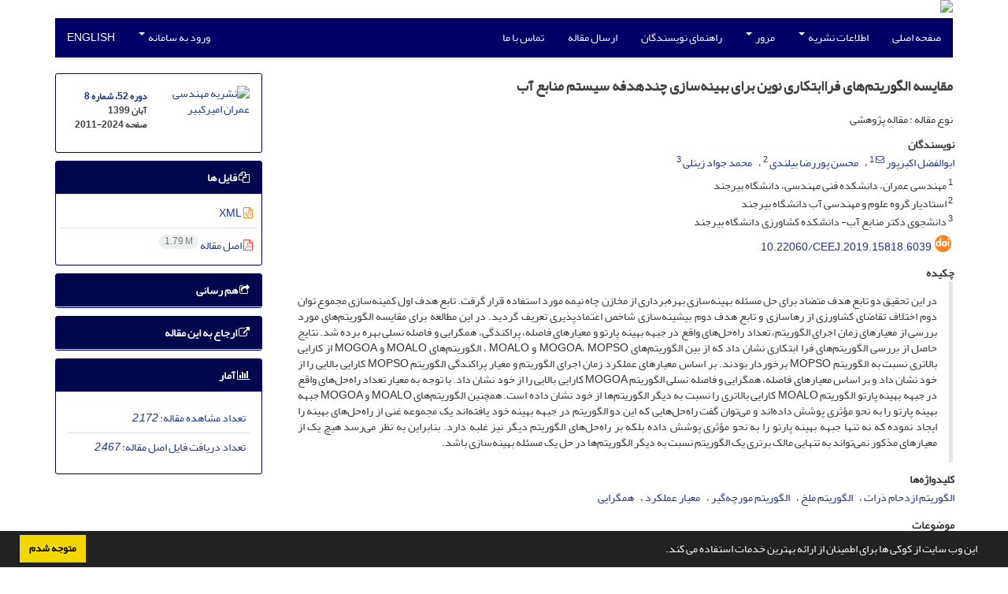

--- FILE ---
content_type: text/html; charset=UTF-8
request_url: https://ceej.aut.ac.ir/article_3394.html
body_size: 11807
content:
<!DOCTYPE html>
<html lang="fa">
	<head>
		<meta charset="utf-8" />
		<title>مقایسه الگوریتم‌های فراابتکاری نوین برای بهینه‌سازی چندهدفه سیستم منابع آب</title>

		<!-- favicon -->
		<link rel="shortcut icon" type="image/ico" href="./data/ceej/coversheet/favicon.ico" />

		<!-- mobile settings -->
		<meta name="viewport" content="width=device-width, maximum-scale=1, initial-scale=1, user-scalable=0" />
		<!--[if IE]><meta http-equiv='X-UA-Compatible' content='IE=edge,chrome=1'><![endif]-->

		<!-- user defined metatags -->
					<meta name="keywords" content="الگوریتم ازدحام ذرات,الگوریتم ملخ,الگوریتم‌ مورچه‌گیر,معیار عملکرد,همگرایی" />
					<meta name="description" content="در این تحقیق دو تابع هدف متضاد برای حل مسئله بهینه‌سازی بهره‌برداری از مخازن چاه نیمه مورد استفاده قرار گرفت. تابع هدف اول کمینه‌سازی مجموع توان دوم اختلاف تقاضای کشاورزی از رهاسازی و تابع هدف دوم بیشینه‌سازی شاخص اعتمادپذیری تعریف گردید. در این مطالعه برای مقایسه الگوریتم‌های مورد بررسی از معیارهای زمان اجرای الگوریتم، تعداد راه‌حل‌های واقع در جبهه بهینه پارتو و معیارهای فاصله، پراکندگی، همگرایی و فاصله نسلی بهره برده شد. نتایج حاصل از بررسی الگوریتم‌های فرا ابتکاری نشان داد که از بین الگوریتم‌های MOGOA، MOPSO و MOALO ، الگوریتم‌های MOALO و MOGOA از کارایی بالاتری نسبت به الگوریتم MOPSO برخوردار بودند. بر اساس معیارهای عملکرد زمان اجرای الگوریتم و معیار پراکندگی الگوریتم MOPSO کارایی بالایی را از خود نشان داد و بر اساس معیارهای فاصله، همگرایی و فاصله نسلی الگوریتم MOGOA کارایی بالایی را از خود نشان داد. با توجه به معیار تعداد راه‌حل‌های واقع در جبهه بهینه پارتو الگوریتم MOALO کارایی بالاتری را نسبت به دیگر الگوریتم‌ها از خود نشان داده است. همچنین الگوریتم‌های MOALO و MOGOA جبهه بهینه پارتو را به نحو مؤثری پوشش داده‌اند و می‌توان گفت راه‌حل‌هایی که این دو الگوریتم در جبهه بهینه خود یافته‌اند یک مجموعه غنی از راه‌حل‌های بهینه را ایجاد نموده که نه تنها جبهه بهینه پارتو را به نحو مؤثری پوشش داده بلکه بر راه‌حل‌های الگوریتم دیگر نیز غلبه دارد. بنابراین به نظر می‌رسد هیچ یک از معیارهای مذکور نمی‌تواند به تنهایی مالک برتری یک الگوریتم نسبت به دیگر الگوریتم‌ها در حل یک مسئله بهینه‌سازی باشد." />
					<meta name="title" content="مقایسه الگوریتم‌های فراابتکاری نوین برای بهینه‌سازی چندهدفه سیستم منابع آب" />
					<meta name="googlebot" content="NOODP" />
					<meta name="citation_title" content="مقایسه الگوریتم‌های فراابتکاری نوین برای بهینه‌سازی چندهدفه سیستم منابع آب" />
					<meta name="citation_author" content="اکبرپور, ابوالفضل" />
					<meta name="citation_author_institution" content="مهندسی عمران، دانشکده فنی مهندسی، دانشگاه بیرجند" />
					<meta name="citation_author" content="پوررضا بیلندی, محسن" />
					<meta name="citation_author_institution" content="استادیار گروه علوم و مهندسی آب دانشگاه بیرجند" />
					<meta name="citation_author" content="زینلی, محمد جواد" />
					<meta name="citation_author_institution" content="دانشجوی دکتر منابع آب- دانشکده کشاورزی
دانشگاه بیرجند" />
					<meta name="citation_abstract" content="در این تحقیق دو تابع هدف متضاد برای حل مسئله بهینه‌سازی بهره‌برداری از مخازن چاه نیمه مورد استفاده قرار گرفت. تابع هدف اول کمینه‌سازی مجموع توان دوم اختلاف تقاضای کشاورزی از رهاسازی و تابع هدف دوم بیشینه‌سازی شاخص اعتمادپذیری تعریف گردید. در این مطالعه برای مقایسه الگوریتم‌های مورد بررسی از معیارهای زمان اجرای الگوریتم، تعداد راه‌حل‌های واقع در جبهه بهینه پارتو و معیارهای فاصله، پراکندگی، همگرایی و فاصله نسلی بهره برده شد. نتایج حاصل از بررسی الگوریتم‌های فرا ابتکاری نشان داد که از بین الگوریتم‌های MOGOA، MOPSO و MOALO ، الگوریتم‌های MOALO و MOGOA از کارایی بالاتری نسبت به الگوریتم MOPSO برخوردار بودند. بر اساس معیارهای عملکرد زمان اجرای الگوریتم و معیار پراکندگی الگوریتم MOPSO کارایی بالایی را از خود نشان داد و بر اساس معیارهای فاصله، همگرایی و فاصله نسلی الگوریتم MOGOA کارایی بالایی را از خود نشان داد. با توجه به معیار تعداد راه‌حل‌های واقع در جبهه بهینه پارتو الگوریتم MOALO کارایی بالاتری را نسبت به دیگر الگوریتم‌ها از خود نشان داده است. همچنین الگوریتم‌های MOALO و MOGOA جبهه بهینه پارتو را به نحو مؤثری پوشش داده‌اند و می‌توان گفت راه‌حل‌هایی که این دو الگوریتم در جبهه بهینه خود یافته‌اند یک مجموعه غنی از راه‌حل‌های بهینه را ایجاد نموده که نه تنها جبهه بهینه پارتو را به نحو مؤثری پوشش داده بلکه بر راه‌حل‌های الگوریتم دیگر نیز غلبه دارد. بنابراین به نظر می‌رسد هیچ یک از معیارهای مذکور نمی‌تواند به تنهایی مالک برتری یک الگوریتم نسبت به دیگر الگوریتم‌ها در حل یک مسئله بهینه‌سازی باشد." />
					<meta name="citation_id" content="3394" />
					<meta name="citation_publication_date" content="2020/10/22" />
					<meta name="citation_date" content="2020-10-22" />
					<meta name="citation_journal_title" content="نشریه مهندسی عمران امیرکبیر" />
					<meta name="citation_issn" content="2588-297X" />
					<meta name="citation_volume" content="52" />
					<meta name="citation_issue" content="8" />
					<meta name="citation_firstpage" content="2011" />
					<meta name="citation_lastpage" content="2024" />
					<meta name="citation_publisher" content="دانشگاه صنعتی امیرکبیر" />
					<meta name="citation_doi" content="10.22060/ceej.2019.15818.6039" />
					<meta name="DC.Identifier" content="10.22060/ceej.2019.15818.6039" />
					<meta name="citation_abstract_html_url" content="https://ceej.aut.ac.ir/article_3394.html" />
					<meta name="citation_pdf_url" content="https://ceej.aut.ac.ir/article_3394_078bd60dfb9768a857527f9db52f5df9.pdf" />
					<meta name="DC.Title" content="مقایسه الگوریتم‌های فراابتکاری نوین برای بهینه‌سازی چندهدفه سیستم منابع آب" />
					<meta name="DC.Source" content="نشریه مهندسی عمران امیرکبیر" />
					<meta name="DC.Date" content="22/10/2020" />
					<meta name="DC.Date.issued" content="2020-10-22" />
					<meta name="DC.Format" content="application/pdf" />
					<meta name="DC.Contributor" content="اکبرپور, ابوالفضل" />
					<meta name="DC.Contributor" content="پوررضا بیلندی, محسن" />
					<meta name="DC.Contributor" content="زینلی, محمد جواد" />
					<meta name="og:title" content="مقایسه الگوریتم‌های فراابتکاری نوین برای بهینه‌سازی چندهدفه سیستم منابع آب" />
					<meta name="og:description" content="در این تحقیق دو تابع هدف متضاد برای حل مسئله بهینه‌سازی بهره‌برداری از مخازن چاه نیمه مورد استفاده قرار گرفت. تابع هدف اول کمینه‌سازی مجموع توان دوم اختلاف تقاضای کشاورزی از رهاسازی و تابع هدف دوم بیشینه‌سازی شاخص اعتمادپذیری تعریف گردید. در این مطالعه برای مقایسه الگوریتم‌های مورد بررسی از معیارهای زمان اجرای الگوریتم، تعداد راه‌حل‌های واقع در جبهه بهینه پارتو و معیارهای فاصله، پراکندگی، همگرایی و فاصله نسلی بهره برده شد. نتایج حاصل از بررسی الگوریتم‌های فرا ابتکاری نشان داد که از بین الگوریتم‌های MOGOA، MOPSO و MOALO ، الگوریتم‌های MOALO و MOGOA از کارایی بالاتری نسبت به الگوریتم MOPSO برخوردار بودند. بر اساس معیارهای عملکرد زمان اجرای الگوریتم و معیار پراکندگی الگوریتم MOPSO کارایی بالایی را از خود نشان داد و بر اساس معیارهای فاصله، همگرایی و فاصله نسلی الگوریتم MOGOA کارایی بالایی را از خود نشان داد. با توجه به معیار تعداد راه‌حل‌های واقع در جبهه بهینه پارتو الگوریتم MOALO کارایی بالاتری را نسبت به دیگر الگوریتم‌ها از خود نشان داده است. همچنین الگوریتم‌های MOALO و MOGOA جبهه بهینه پارتو را به نحو مؤثری پوشش داده‌اند و می‌توان گفت راه‌حل‌هایی که این دو الگوریتم در جبهه بهینه خود یافته‌اند یک مجموعه غنی از راه‌حل‌های بهینه را ایجاد نموده که نه تنها جبهه بهینه پارتو را به نحو مؤثری پوشش داده بلکه بر راه‌حل‌های الگوریتم دیگر نیز غلبه دارد. بنابراین به نظر می‌رسد هیچ یک از معیارهای مذکور نمی‌تواند به تنهایی مالک برتری یک الگوریتم نسبت به دیگر الگوریتم‌ها در حل یک مسئله بهینه‌سازی باشد." />
					<meta name="og:url" content="https://ceej.aut.ac.ir/article_3394.html" />
		
		<!-- WEB FONTS : use %7C instead of | (pipe) -->
		<!-- CORE CSS -->
		<link href="./themes/base/front/assets/plugins/bootstrap/css/bootstrap.min.css?v=0.02" rel="stylesheet" type="text/css" />
		<link href="./inc/css/ju_css.css" rel="stylesheet" type="text/css" />
		<link href="./themes/old/front/assets/css/header.css?v=0.015" rel="stylesheet" type="text/css" />
		<!-- RTL CSS -->
		
				<link href=" ./themes/old/front/assets/css/layout-RTL.css??v=0.005" rel="stylesheet" type="text/css" id="rtl_ltr" />
		<link href=" ./themes/base/front/assets/css/RTL-font-Yekan.css" rel="stylesheet" type="text/css" id="rtl_font" />
		

		<!-- user defined metatags-->
				<link href="./data/ceej/coversheet/stl_front.css?v=0.12" rel="stylesheet" type="text/css" />
		
		<!-- Feed-->
		<link rel="alternate" type="application/rss+xml" title="RSS feed" href="./ju.rss" />
		<script type="text/javascript" src="./inc/js/app.js?v=0.1"></script>
		

		<!-- Extra Style Scripts -->
		
		<!-- Extra Script Scripts -->
			</head>
	<body class="rtl lfa">
		<div class="container" id="header">
			<div class="row">
				<div class="col-xs-12 text-center">
								<img src="./data/ceej/coversheet/head_fa.jpg" class="img-responsive text-center" style="display:-webkit-inline-box; width: 100%;" >
								</div>
			</div>
		</div>

		<div class="container">
		<div class="row">

			<div class="col-xs-12 col-lg-12  col-md-12 text-center">
			<nav class="navbar navbar-default noborder nomargin noradius" role="navigation">
            <div class="container-fluid nopadding" >
              <div class="navbar-header" style="background: #FFFFFF;">
                <button type="button" class="navbar-toggle" data-toggle="collapse" data-target="#bs-example-navbar-collapse-1">
                  <span class="sr-only">Toggle navigation</span>
                  <span class="icon-bar"></span>
                  <span class="icon-bar"></span>
                  <span class="icon-bar"></span>
                </button>
                <!-- <a class="navbar-brand" href="#">Brand</a> -->
              </div>

              <!-- Collect the nav links, forms, and other content for toggling -->
              <div class="collapse navbar-collapse nopadding" id="bs-example-navbar-collapse-1">
                <ul class="nav navbar-nav">
								<li><a href="././"> صفحه اصلی</a></li>
							<li class="dropdown">
                    <a href="" class="dropdown-toggle" data-toggle="dropdown">اطلاعات نشریه <b class="caret"></b></a>
                    <ul class="dropdown-menu">
											<li><a href="./journal/about">درباره نشریه</a></li>
					<li class="divider margin-bottom-6 margin-top-6"></li>						<li><a href="./journal/aim_scope">اهداف و چشم انداز</a></li>
					<li class="divider margin-bottom-6 margin-top-6"></li>						<li><a href="./journal/editorial.board">اعضای هیات تحریریه</a></li>
					<li class="divider margin-bottom-6 margin-top-6"></li>						<li><a href="./page_6.html">بیانیه شفافیت</a></li>
					<li class="divider margin-bottom-6 margin-top-6"></li>						<li><a href="./journal/process?ethics">اصول اخلاقی انتشار مقاله</a></li>
					<li class="divider margin-bottom-6 margin-top-6"></li>						<li><a href="./journal/process">فرایند پذیرش مقالات</a></li>
					<li class="divider margin-bottom-6 margin-top-6"></li>						<li><a href="./journal/indexing">بانک ها و نمایه نامه ها</a></li>
					                    </ul>
				</li>
							<li class="dropdown">
                    <a href="" class="dropdown-toggle" data-toggle="dropdown">مرور <b class="caret"></b></a>
                    <ul class="dropdown-menu">
											<li><a href="./?_action=current">شماره جاری</a></li>
					<li class="divider margin-bottom-6 margin-top-6"></li>						<li><a href="./browse?_action=issue">بر اساس شماره‌های نشریه</a></li>
					<li class="divider margin-bottom-6 margin-top-6"></li>						<li><a href="./browse?_action=author">بر اساس نویسندگان</a></li>
					<li class="divider margin-bottom-6 margin-top-6"></li>						<li><a href="./browse?_action=subject">بر اساس موضوعات</a></li>
					<li class="divider margin-bottom-6 margin-top-6"></li>						<li><a href="./author.index">نمایه نویسندگان</a></li>
					<li class="divider margin-bottom-6 margin-top-6"></li>						<li><a href="./keyword.index">نمایه کلیدواژه ها</a></li>
					                    </ul>
				</li>
							<li><a href="./journal/authors.note"> راهنمای نویسندگان</a></li>
							<li><a href="./author"> ارسال مقاله</a></li>
							<li><a href="./journal/contact.us"> تماس با ما</a></li>
						</ul>
			<ul class="nav navbar-nav navbar-right nomargin">
				                  <li class="dropdown">
                    <a href="./contacts" class="dropdown-toggle" data-toggle="dropdown">ورود به سامانه <b class="caret"></b></a>
                    <ul class="dropdown-menu">
                      <li><a href="./contacts">ورود به سامانه</a></li>
                      <li class="divider"></li>
					  <li><a href="./contacts?_action=signup">ثبت نام</a></li>
                    </ul>
				  </li>
									<li><a class="uppercase" onclick="location.assign('https://ceej.aut.ac.ir/article_3394.html?lang=en')" style="cursor: pointer;" >
						English</a>
					</li>
								</ul>
              </div>
              <!-- /.navbar-collapse -->
            </div>
            <!-- /.container-fluid -->
          </nav>
			</div>
		</div>
	</div>
	<!--  MAIN SECTION -->

	<div class="container" >
	<div id="dv_main_cnt">



<section class="no-cover-box">

        <div class="row">

            <!-- CENTER -->
            <div class="col-lg-9 col-md-9 col-sm-8" id="dv_artcl">

                <!-- Current Issue -->
                <div>
                <h1 class="margin-bottom-20 size-18 rtl"><span class="article_title bold"> مقایسه الگوریتم‌های فراابتکاری نوین برای بهینه‌سازی چندهدفه سیستم منابع آب</span></h1>
                    <div>
                        
                        
                            <div class="margin-bottom-3">
                                                            </div>

                                                            <p class="margin-bottom-3">نوع مقاله : مقاله پژوهشی</p>
                            
                        
                                                    <p class="padding-0" style="margin:12px -2px 0 -2px"><strong>نویسندگان</strong></p>

                            <ul class="list-inline list-inline-seprator margin-bottom-6 rtl">
                                                                    <li class="padding-3">
                                        <a href="./?_action=article&amp;au=15394&amp;_au=%D8%A7%D8%A8%D9%88%D8%A7%D9%84%D9%81%D8%B6%D9%84++%D8%A7%DA%A9%D8%A8%D8%B1%D9%BE%D9%88%D8%B1">ابوالفضل  اکبرپور</a>

                                                                                    <sup><a href="mailto:akbarpour@birjand.ac.ir" data-toggle="tooltip" data-placement="bottom" title="ارسال ایمیل به نویسنده اصلی"><i class="fa fa-envelope-o" ></i></a></sup>
                                        
                                                                                    <sup><a href="#aff1" >1</a></sup>                                                                            </li>
                                                                    <li class="padding-3">
                                        <a href="./?_action=article&amp;au=21543&amp;_au=%D9%85%D8%AD%D8%B3%D9%86++%D9%BE%D9%88%D8%B1%D8%B1%D8%B6%D8%A7+%D8%A8%DB%8C%D9%84%D9%86%D8%AF%DB%8C">محسن  پوررضا بیلندی</a>

                                        
                                                                                    <sup><a href="#aff2" >2</a></sup>                                                                            </li>
                                                                    <li class="padding-3">
                                        <a href="./?_action=article&amp;au=21540&amp;_au=%D9%85%D8%AD%D9%85%D8%AF+%D8%AC%D9%88%D8%A7%D8%AF++%D8%B2%DB%8C%D9%86%D9%84%DB%8C">محمد جواد  زینلی</a>

                                        
                                                                                    <sup><a href="#aff3" >3</a></sup>                                                                            </li>
                                                            </ul>

                                                            <p class="margin-bottom-3 rtl" id="aff1">
                                                                            <sup>1</sup>
                                                                        مهندسی عمران، دانشکده فنی مهندسی، دانشگاه بیرجند                                </p>
                                                            <p class="margin-bottom-3 rtl" id="aff2">
                                                                            <sup>2</sup>
                                                                        استادیار گروه علوم و مهندسی آب دانشگاه بیرجند                                </p>
                                                            <p class="margin-bottom-3 rtl" id="aff3">
                                                                            <sup>3</sup>
                                                                        دانشجوی دکتر منابع آب- دانشکده کشاورزی دانشگاه بیرجند                                </p>
                            
                                                                            <div class="margin-bottom-3 rtl" id="ar_doi" title="شناسه دیجیتال (DOI)"><i class="ai ai-doi size-25 text-orange"></i> <span dir="ltr"><a href="https://doi.org/10.22060/ceej.2019.15818.6039">10.22060/ceej.2019.15818.6039</a></span></div>
                        
                        
                            <p  style="margin:12px -2px 0 -2px"><strong>چکیده</strong></p>
                            <div class="padding_abstract justify rtl">در این تحقیق دو تابع هدف متضاد برای حل مسئله بهینه‌سازی بهره‌برداری از مخازن چاه نیمه مورد استفاده قرار گرفت. تابع هدف اول کمینه‌سازی مجموع توان دوم اختلاف تقاضای کشاورزی از رهاسازی و تابع هدف دوم بیشینه‌سازی شاخص اعتمادپذیری تعریف گردید. در این مطالعه برای مقایسه الگوریتم‌های مورد بررسی از معیارهای زمان اجرای الگوریتم، تعداد راه‌حل‌های واقع در جبهه بهینه پارتو و معیارهای فاصله، پراکندگی، همگرایی و فاصله نسلی بهره برده شد. نتایج حاصل از بررسی الگوریتم‌های فرا ابتکاری نشان داد که از بین الگوریتم‌های MOGOA، MOPSO و MOALO ، الگوریتم‌های MOALO و MOGOA از کارایی بالاتری نسبت به الگوریتم MOPSO برخوردار بودند. بر اساس معیارهای عملکرد زمان اجرای الگوریتم و معیار پراکندگی الگوریتم MOPSO کارایی بالایی را از خود نشان داد و بر اساس معیارهای فاصله، همگرایی و فاصله نسلی الگوریتم MOGOA کارایی بالایی را از خود نشان داد. با توجه به معیار تعداد راه‌حل‌های واقع در جبهه بهینه پارتو الگوریتم MOALO کارایی بالاتری را نسبت به دیگر الگوریتم‌ها از خود نشان داده است. همچنین الگوریتم‌های MOALO و MOGOA جبهه بهینه پارتو را به نحو مؤثری پوشش داده‌اند و می‌توان گفت راه‌حل‌هایی که این دو الگوریتم در جبهه بهینه خود یافته‌اند یک مجموعه غنی از راه‌حل‌های بهینه را ایجاد نموده که نه تنها جبهه بهینه پارتو را به نحو مؤثری پوشش داده بلکه بر راه‌حل‌های الگوریتم دیگر نیز غلبه دارد. بنابراین به نظر می‌رسد هیچ یک از معیارهای مذکور نمی‌تواند به تنهایی مالک برتری یک الگوریتم نسبت به دیگر الگوریتم‌ها در حل یک مسئله بهینه‌سازی باشد.</div>

                        
                        
                        
                                                    <p class="padding-0" style="margin:12px -2px 0 -2px"><strong>کلیدواژه‌ها</strong></p>

                            <ul class="block list-inline list-inline-seprator margin-bottom-6 rtl">
                                                                    <li class="padding-3">
                                        <a class="tag_a" href="./?_action=article&amp;kw=8594&amp;_kw=%D8%A7%D9%84%DA%AF%D9%88%D8%B1%DB%8C%D8%AA%D9%85+%D8%A7%D8%B2%D8%AF%D8%AD%D8%A7%D9%85+%D8%B0%D8%B1%D8%A7%D8%AA" >الگوریتم ازدحام ذرات</a>
                                    </li>
                                                                    <li class="padding-3">
                                        <a class="tag_a" href="./?_action=article&amp;kw=12190&amp;_kw=%D8%A7%D9%84%DA%AF%D9%88%D8%B1%DB%8C%D8%AA%D9%85+%D9%85%D9%84%D8%AE" >الگوریتم ملخ</a>
                                    </li>
                                                                    <li class="padding-3">
                                        <a class="tag_a" href="./?_action=article&amp;kw=12191&amp;_kw=%D8%A7%D9%84%DA%AF%D9%88%D8%B1%DB%8C%D8%AA%D9%85%E2%80%8C+%D9%85%D9%88%D8%B1%DA%86%D9%87%E2%80%8C%DA%AF%DB%8C%D8%B1" >الگوریتم‌ مورچه‌گیر</a>
                                    </li>
                                                                    <li class="padding-3">
                                        <a class="tag_a" href="./?_action=article&amp;kw=12192&amp;_kw=%D9%85%D8%B9%DB%8C%D8%A7%D8%B1+%D8%B9%D9%85%D9%84%DA%A9%D8%B1%D8%AF" >معیار عملکرد</a>
                                    </li>
                                                                    <li class="padding-3">
                                        <a class="tag_a" href="./?_action=article&amp;kw=12193&amp;_kw=%D9%87%D9%85%DA%AF%D8%B1%D8%A7%DB%8C%DB%8C" >همگرایی</a>
                                    </li>
                                                            </ul>
                        
                                                    <p class="padding-0" style="margin:12px -2px 0 -2px"><strong>موضوعات</strong></p>

                            <ul class="block list-inline list-inline-seprator margin-bottom-6">
                                                                    <li class="padding-3">
                                        <a href="./?_action=article&amp;sb=181&amp;_sb=%D8%A8%D9%87%DB%8C%D9%86%D9%87+%D8%B3%D8%A7%D8%B2%DB%8C" >بهینه سازی</a>
                                    </li>
                                                                    <li class="padding-3">
                                        <a href="./?_action=article&amp;sb=96&amp;_sb=%D9%85%D8%AF%DB%8C%D8%B1%DB%8C%D8%AA+%D9%85%D9%86%D8%A7%D8%A8%D8%B9+%D8%A2%D8%A8" >مدیریت منابع آب</a>
                                    </li>
                                                            </ul>
                                            </div>

                    <hr>

                    	                    <div class="page_break"></div>
                        <div>
                                                            <p class="padding-0" style="margin:12px -2px 0 -2px"><strong>عنوان مقاله</strong> [English]</p>
                                <h3 class="ltr"> <span class="article_title size-16">Compression of novel meta-heuristic algorithms for multi-objective optimization of 
water resources system (case study: Sistan’s Chah Nimeh)</span> </h3>

                            
                                                            <p class="padding-0" style="margin:12px -2px 0 -2px"><strong>نویسندگان</strong> [English]</p>

                                <ul class="list-inline list-inline-seprator margin-bottom-6 ltr">
                                                                            <li class="padding-3">
                                            Abolfazl Akbarpour
                                                                                                                                                <sup>1</sup>
                                                                                                                                    </li>
                                                                            <li class="padding-3">
                                            mohsen Mohsen Pourreza Bilondi
                                                                                                                                                <sup>2</sup>
                                                                                                                                    </li>
                                                                            <li class="padding-3">
                                            mohammad javad zeynali
                                                                                                                                                <sup>3</sup>
                                                                                                                                    </li>
                                                                    </ul>

                                                                    <div class="ltr" class="margin-bottom-3" >
                                                                                    <sup>1</sup>
                                                                                Faculty of Engineering, University of Birjand                                    </div>
                                                                    <div class="ltr" class="margin-bottom-3" >
                                                                                    <sup>2</sup>
                                                                                university of birjand                                    </div>
                                                                    <div class="ltr" class="margin-bottom-3" >
                                                                                    <sup>3</sup>
                                                                                Ph. D. Student, Dep. of  Sciences and Water Engineering, Birjand University, Iran.                                    </div>
                                                            

                            
                                <span class="article_title"><strong>چکیده</strong> [English]</span>
                                <div class="abs_2 justify">
                                <p style="direction:ltr">In this research, two conflicting objective functions used to solve the problem of optimization operation of Sistan&rsquo;s Chah Nimeh reservoirs. The first objective function defined minimizing the total of second power of difference between agricultural demand and release and the second objective function defined maximizing the reliability index. In this study, to compare the studied algorithms, the criteria of the algorithm&rsquo;s run time, the number of solutions in the optimal Pareto front, and distance, dispersion, convergence and generation distance were taken. The results of the study of Meta-Heuristic algorithms indicated that among MOPSO, MOGOA and MOALO algorithms, MOALO and MOGOA algorithms were more efficient than MOPSO algorithm. According to the performance criteria of the algorithm&rsquo;s run time and the dispersion criteria, the MOPSO algorithm showed high efficiency and according to the performance criteria of the distance, convergence and generation distance criteria, the MOGOA showed high efficiency. According to the performance criteria of the number of solutions on the optimal Pareto front MOALO algorithm showed high efficiency. Also, MOALO and MOGOA algorithms effectively covered optimal pareto front. It can be said, the solutions of these algorithms find in themselves optimal pareto front, create a rich set of optimal solutions that not only effectively cover the optimal Pareto front, but also dominate the solutions of the other two algorithms. Therefore, it seems that none of these performance criteria can alone determine the superiority of an algorithm than other algorithms in solving an optimization problem.</p>
                            </div>
                            
                                                            <p class="padding-0" style="margin:12px -2px 0 -2px"><strong>کلیدواژه‌ها</strong> [English]</p>

                                <ul class="block list-inline list-inline-seprator margin-bottom-6 ltr">
                                                                            <li class="padding-3">
                                            Antlion Algorithm                                        </li>
                                                                            <li class="padding-3">
                                            Grasshopper Algorithm                                        </li>
                                                                            <li class="padding-3">
                                            Particle Swarm Algorithm                                        </li>
                                                                            <li class="padding-3">
                                            Performance Ceriteria                                        </li>
                                                                    </ul>
                                                    </div>
                    
                    
                    
                                                                                    

                                        	<div class="page_break"></div>
            			<div class="panel">
                            <div class="panel-heading card-header">
                                <h4 class="panel-title ">
                                    <a  data-toggle="collapse" data-parent="#accordions" href="#collapsesRef"><i class="fa fa-plus"></i> مراجع</a>
                                </h4>
                            </div>
                            <div id="collapsesRef" class="panel-collapse collapse">
                                <div class="panel-body justify">
                                                                        <div class="padding-3 margin-top-3 ltr justify">[1]E.F. Mehdipour, O.B. Haddad, M. Shokri, M.R. Saboor, H. Bayat, J. Sadeghian, M. Pirsaheb, K. Sharafi, K. Dogaohar, H. Shamloo, 10. Optimization of Multipurpose Reservoir Operation with Application Particle Swarm Optimization Algorithm, Journal Archive, 31 (2020).
</div>                                                                                                                <div class="padding-3 margin-top-3 ltr justify">[2]A. Hojjati, M. Monadi, A. Faridhosseini, M. Mohammadi, Application and comparison of NSGA-II and MOPSO in multi-objective optimization of water resources systems, Journal of Hydrology and Hydromechanics, 66(3) (2018)323-329 .
</div>                                                                                                                <div class="padding-3 margin-top-3 ltr justify">[3]I. AHMADIANFAR, A. Adib, M. Taghian, A. Haghighi, Optimization operation from storage dams using nondominated sorting genetic algorithm,&nbsp; (2016).
</div>                                                                                                                <div class="padding-3 margin-top-3 ltr justify">[4]S.A. Vaghefi, S. Mousavi, K.C. Abbaspour, M. Ehtiat, Reservoir operation optimization using imperialist competitive algorithm to balance sediment removal and water supply objectives, in:&nbsp; 1st international and 3rd national conference on dams and hydropower, Tehran, 2012.
</div>                                                                                                                <div class="padding-3 margin-top-3 ltr justify">[5]X. Li, A non-dominated sorting particle swarm optimizer for multiobjective optimization, in:&nbsp; Genetic and Evolutionary Computation Conference, Springer, 2003, pp. 37-48.
</div>                                                                                                                <div class="padding-3 margin-top-3 ltr justify">[6]X. Guo, T. Hu, C. Wu, T. Zhang, Y. Lv, Multi-objective optimization of the proposed multi-reservoir operating policy using improved NSPSO, Water resources management, 27(7) (2013) 2137-2153.
</div>                                                                                                                <div class="padding-3 margin-top-3 ltr justify">[7]L. Dai, P. Zhang, Y. Wang, D. Jiang, H. Dai, J. Mao, M. Wang, Multi-objective optimization of cascade reservoirs using NSGA-II: A case study of the Three Gorges-Gezhouba cascade reservoirs in the middle Yangtze River, China, Human and Ecological Risk Assessment: An International Journal, 23(4) (2017) 814-835.
</div>                                                                                                                <div class="padding-3 margin-top-3 ltr justify">[8]W.-j. Niu, Z.-k. Feng, C.-t. Cheng, X.-y. Wu, A parallel multi-objective particle swarm optimization for cascade hydropower reservoir operation in southwest China, Applied Soft Computing, 70 (2018) 562-575.
</div>                                                                                                                <div class="padding-3 margin-top-3 ltr justify">[9]M.H. Afshar, R. Hajiabadi, A novel parallel cellular automata algorithm for multi-objective reservoir operation optimization, Water resources management, 32(2) (2018) 785-803.
</div>                                                                                                                <div class="padding-3 margin-top-3 ltr justify">[10]K. Srinivasan, K. Kumar, Multi-objective simulationoptimization model for long-term reservoir operation using piecewise linear hedging rule, Water resources management, 32(5) (2018) 1901-1911.
</div>                                                                                                                <div class="padding-3 margin-top-3 ltr justify">[11]A. Sargolzaei, Operational Assessment of Chahnime Reservoirs Under Different Management Plans Using WEAP Model, University of Zabol, 2014.
</div>                                                                                                                <div class="padding-3 margin-top-3 ltr justify">[12]M. Taghian, Estimating the optimal capacity for reservoir dam based on reliability level for meeting demands, Journal of Water and Soil, 30(3) (2016).
</div>                                                                                                                <div class="padding-3 margin-top-3 ltr justify">[13]C.A.C. Coello, G.T. Pulido, M.S. Lechuga, Handling multiple objectives with particle swarm optimization, IEEE Transactions on evolutionary computation, 8(3) (2004) 256-279.
</div>                                                                                                                <div class="padding-3 margin-top-3 ltr justify">[14]K. Deb, A. Pratap, S. Agarwal, T. Meyarivan, A. Fast, Nsga-ii, IEEE transactions on evolutionary computation, 6(2) (2002) 182-197.
</div>                                                                                                                <div class="padding-3 margin-top-3 ltr justify">[15]T. Robič, B. Filipič, Differential evolution for multiobjective optimization, in:&nbsp; International conference on evolutionary multi-criterion optimization, Springer, 2005, pp. 520-533.
</div>                                                                                                                <div class="padding-3 margin-top-3 ltr justify">[16]M. Zeynali, A. Shahidi, Performance assessment of grasshopper optimization algorithm for optimizing coefficients of sediment rating curve, AUT Journal of Civil Engineering, 2(1) (2018) 39-48.
</div>                                                                                                                <div class="padding-3 margin-top-3 ltr justify">[17]S. Saremi, S. Mirjalili, A. Lewis, Grasshopper optimisation algorithm: theory and application, Advances&nbsp;in Engineering Software, 105 (2017) 30-47.
</div>                                                                                                                <div class="padding-3 margin-top-3 ltr justify">[18]S.Z. Mirjalili, S. Mirjalili, S. Saremi, H. Faris, I. Aljarah, Grasshopper optimization algorithm for multi-objective optimization problems, Applied Intelligence, 48(4) (2018) 805-820.
</div>                                                                                                                <div class="padding-3 margin-top-3 ltr justify">[19]S. Mirjalili, The ant lion optimizer, Advances in engineering software, 83 (2015) 80-98.
</div>                                                                                                                <div class="padding-3 margin-top-3 ltr justify">[20]S. Mirjalili, P. Jangir, S. Saremi, Multi-objective ant lion optimizer: a multi-objective optimization algorithm for solving engineering problems, Applied Intelligence, 46(1) (2017) 79-95.</div>                                                                                        				</div>
                			</div>
                		</div>                        

                    

                    

                    
                </div>


            </div>
            <!-- /CENTER -->

            <!-- LEFT -->
            <div class="col-lg-3 col-md-3 col-sm-4">

                        <div class="panel panel-default my_panel-default  margin-bottom-10">
            <div class="panel-body ar_info_pnl" id="ar_info_pnl_cover">

            <div id="pnl_cover">
                <div class="row" >
                    <div class="col-xs-6 col-md-6 nomargin-bottom">
                		<a href="javascript:loadModal('نشریه مهندسی عمران امیرکبیر', './data/ceej/coversheet/cover_fa.jpg')">
                			<img src="data/ceej/coversheet/cover_fa.jpg" alt="نشریه مهندسی عمران امیرکبیر" style="width: 100%;">
                		</a>
                    </div>
                    <div class="col-xs-6 col-md-6 nomargin-bottom">
                        <h6><a href="./issue_317_325.html">دوره 52، شماره 8</a><br/>آبان 1399<div id="sp_ar_pages">صفحه <span dir="ltr">2011-2024</span></div></h6>
                    </div>
                                    </div>
                </div>

             </div>
            </div>
                            <!-- Download Files -->
            
                <div class="panel panel-default my_panel-default  margin-bottom-10 panel-lists">
                    <div class="panel-heading">
                    	<h3 class="panel-title"><a data-toggle="collapse" data-parent="#accordion" href="#ar_info_pnl_fl"><i class="fa fa-files-o"></i> فایل ها</a></h3>
                    </div>
                    <div id="ar_info_pnl_fl" class="panel-collapse collapse in">
	                <div class="panel-body ar_info_pnl padding-6">
                		<ul class="list-group list-group-bordered list-group-noicon nomargin">
                			                				<li class="list-group-item"><a href="./?_action=xml&amp;article=3394" target="_blank" class="tag_a pdf_link"><i class="fa fa-file-code-o text-orange" ></i> XML</a></li>
               				                 				<li class="list-group-item"><a href="./article_3394_078bd60dfb9768a857527f9db52f5df9.pdf" target="_blank" class="tag_a pdf_link"><i class="fa fa-file-pdf-o text-red" ></i> اصل مقاله <span dir="ltr" class="badge badge-light">1.79 M</span></a></li>
               				 
                    <!-- Suplement Files -->
               		            			</ul>
    				</div>
				</div>
				</div>
                                                
                				           		   
                <div class="panel panel-default my_panel-default  margin-bottom-10">
                    <div class="panel-heading">
                    	<h3 class="panel-title"><a data-toggle="collapse" data-parent="#accordion" href="#ar_info_pnl_share"><i class="fa fa-share-square-o" aria-hidden="true"></i> هم رسانی</a></h3>
                    </div>
                    <div id="ar_info_pnl_share" class="panel-collapse collapse">
    	                <div class="panel-body ar_info_pnl padding-10 text-center">
    			    	    						<a id="share_facebook" href="https://www.facebook.com/sharer.php?u=https://ceej.aut.ac.ir/article_3394.html" target="_blank" class="social-icon social-icon-sm  social-facebook" data-toggle="tooltip" data-placement="top" title="Facebook">
    							<i class="icon-facebook"></i>
    							<i class="icon-facebook"></i>
    						</a>
    						<a id="share_linkedin" href="https://www.linkedin.com/shareArticle?mini=true&amp;url=https://ceej.aut.ac.ir/article_3394.html" target="_blank" class="social-icon social-icon-sm  social-linkedin" data-toggle="tooltip" data-placement="top" title="Linkedin">
    							<i class="icon-linkedin"></i>
    							<i class="icon-linkedin"></i>
    						</a>
    						<a id="share_mendeley" href="https://www.mendeley.com/import/?url=https://ceej.aut.ac.ir/article_3394.html" target="_blank" class="social-icon social-icon-sm  social-youtube" data-toggle="tooltip" data-placement="top" title="Mendeley">
    							<i class="icon-mendeley"></i>
    							<i class="icon-mendeley"></i>
    						</a>
    						<a id="share_refworks" href="https://www.refworks.com/express/ExpressImport.asp?url=https://ceej.aut.ac.ir/article_3394.html" target="_blank" class="social-icon social-icon-sm  social-disqus" data-toggle="tooltip" data-placement="top" title="Refworks">
    							<i class="icon-refworks"><span class="path1"></span><span class="path2"></span><span class="path3"></span><span class="path4"></span><span class="path5"></span><span class="path6"></span><span class="path7"></span><span class="path8"></span><span class="path9"></span><span class="path10"></span></i>
    							<i class="icon-refworks"><span class="path1"></span><span class="path2"></span><span class="path3"></span><span class="path4"></span><span class="path5"></span><span class="path6"></span><span class="path7"></span><span class="path8"></span><span class="path9"></span><span class="path10"></span></i>
    						</a>
							<a id="share_instagram" href="https://www.instagram.com/?url=https://ceej.aut.ac.ir/article_3394.html" target="_blank" class="social-icon social-icon-sm  social-instagram" data-toggle="tooltip" data-placement="top" title="Instagram">
								<i class="icon-instagram"></i>
								<i class="icon-instagram"></i>
							</a>
    						<a id="share_twitter" href="https://twitter.com/share?url=https://ceej.aut.ac.ir/article_3394.html&amp;text=مقایسه الگوریتم‌های فراابتکاری نوین برای بهینه‌سازی چندهدفه سیستم منابع آب" target="_blank" class="social-icon social-icon-sm  social-twitter" data-toggle="tooltip" data-placement="top" title="Twitter">
    							<i class="icon-twitter"></i>
    							<i class="icon-twitter"></i>
    						</a>
    						<a id="share_email" href="javascript:act('email')" class="social-icon social-icon-sm  social-email3 " data-toggle="tooltip" data-placement="top" title="Email">
    							<i class="icon-email3"></i>
    							<i class="icon-email3"></i>
    						</a>
    						<a id="share_print" href="javascript:printDiv('dv_artcl')" class="social-icon social-icon-sm  social-print" data-toggle="tooltip" data-placement="top" title="Print">
    							<i class="icon-print"></i>
    							<i class="icon-print"></i>
    						</a>
     						<a id="share_stumble" href="https://mix.com/mixit?su=submit&url=https://ceej.aut.ac.ir/article_3394.html" target="_blank" class="social-icon social-icon-sm  social-stumbleupon" data-toggle="tooltip" data-placement="top" title="StumbleUpon">
    							<i class="icon-stumbleupon"></i>
    							<i class="icon-stumbleupon"></i>
    						</a>
    						<a id="share_acedemia" href="https://www.academia.edu/" target="_blank" class="social-icon social-icon-sm  social-academia" data-toggle="tooltip" data-placement="top" title="Academia">
    							<i class="ai ai-academia"></i>
    							<i class="ai ai-academia"></i>
    						</a>
    						<a id="share_sems" href="https://www.semanticscholar.org/" target="_blank" class="social-icon social-icon-sm  social-forrst" data-toggle="tooltip" data-placement="top" title="Semantic scholar">
    							<i class="ai ai-semantic-scholar"></i>
    							<i class="ai ai-semantic-scholar"></i>
    						</a>
    						<a id="share_reddit" href="https://www.reddit.com/submit?url=https://ceej.aut.ac.ir/article_3394.html" target="_blank" class="social-icon social-icon-sm  social-dwolla" data-toggle="tooltip" data-placement="top" title="Reddit">
    							<i class="icon-reddit"></i>
    							<i class="icon-reddit"></i>
    						</a>
    						<a id="share_rg" href="https://www.researchgate.net/" target="_blank" class="social-icon social-icon-sm  social-researchgate" data-toggle="tooltip" data-placement="top" title="Research Gate">
    							<i class="ai ai-researchgate"></i>
    							<i class="ai ai-researchgate"></i>
    						</a>
     						<a id="share_blogger" href="https://www.blogger.com/blog-this.g?u=https://ceej.aut.ac.ir/article_3394.html" target="_blank" class="social-icon social-icon-sm  social-blogger" data-toggle="tooltip" data-placement="top" title="Blogger">
    							<i class="icon-blogger"></i>
    							<i class="icon-blogger"></i>
    						</a>
    						<a id="share_pinterest" href="https://pinterest.com/pin/create/bookmarklet/?media=&url=https://ceej.aut.ac.ir/article_3394.html" target="_blank" class="social-icon social-icon-sm  social-pinterest" data-toggle="tooltip" data-placement="top" title="Pinterest">
    							<i class="icon-pinterest"></i>
    							<i class="icon-pinterest"></i>
    						</a>
    						<a id="share_digg" href="https://www.digg.com/submit?https://ceej.aut.ac.ir/article_3394.html&title=مقایسه الگوریتم‌های فراابتکاری نوین برای بهینه‌سازی چندهدفه سیستم منابع آب" target="_blank" class="social-icon social-icon-sm  social-digg" data-toggle="tooltip" data-placement="top" title="Digg">
    							<i class="icon-digg"></i>
    							<i class="icon-digg"></i>
    						</a>
    						<a id="share_delicious" href="https://del.icio.us/post?url=https://ceej.aut.ac.ir/article_3394.html" target="_blank" class="social-icon social-icon-sm  social-delicious" data-toggle="tooltip" data-placement="top" title="Delicious">
    							<i class="icon-delicious"></i>
    							<i class="icon-delicious"></i>
    						</a>
    						<a id="share_skype" href="https://web.skype.com/share?url=https://ceej.aut.ac.ir/article_3394.html" target="_blank" class="social-icon social-icon-sm  social-skype" data-toggle="tooltip" data-placement="top" title="Skype">
    							<i class="icon-skype"></i>
    							<i class="icon-skype"></i>
    						</a>
    	                
    					</div>
					</div>
				</div>	
                <!-- Cite This Article -->
                <div class="panel panel-default my_panel-default  margin-bottom-10 panel-lists">
                    <div class="panel-heading">
                    	<h3 class="panel-title"><a data-toggle="collapse" data-parent="#accordion" href="#ar_info_pnl_cite"><i class=" fa fa-external-link"></i> ارجاع به این مقاله</a></h3>
                    </div>
                    <div id="ar_info_pnl_cite" class="panel-collapse collapse ">
	                <div class="panel-body ar_info_pnl">
                        <ul class="list-group list-group-bordered list-group-noicon" style="display:block !important;max-height:9999px">
                        <li class="list-group-item ltr"><a class="tag_a"  href="./?_action=export&rf=ris&rc=3394">RIS</a></li>
                        <li class="list-group-item ltr"><a class="tag_a"  href="./?_action=export&rf=enw&rc=3394">EndNote</a></li>
                        <li class="list-group-item ltr"><a class="tag_a"  href="./?_action=export&rf=ris&rc=3394">Mendeley</a></li>
                        <li class="list-group-item ltr"><a class="tag_a"  href="./?_action=export&rf=bibtex&rc=3394">BibTeX</a></li>
                                                	<li class="list-group-item ltr"><a  class="tag_a" href="javascript:void(0)" data-toggle="modal" data-target="#cite-apa">APA</a></li>
                                                	<li class="list-group-item ltr"><a  class="tag_a" href="javascript:void(0)" data-toggle="modal" data-target="#cite-mla">MLA</a></li>
                                                	<li class="list-group-item ltr"><a  class="tag_a" href="javascript:void(0)" data-toggle="modal" data-target="#cite-harvard">HARVARD</a></li>
                                                	<li class="list-group-item ltr"><a  class="tag_a" href="javascript:void(0)" data-toggle="modal" data-target="#cite-chicago">CHICAGO</a></li>
                                                	<li class="list-group-item ltr"><a  class="tag_a" href="javascript:void(0)" data-toggle="modal" data-target="#cite-vancouver">VANCOUVER</a></li>
                                                </ul>
					</div>
					</div>
                </div>

                <!-- Article Statastic -->
                                <div class="panel panel-default my_panel-default  panel-lists">
                    <div class="panel-heading">
                    	<h3 class="panel-title"><a data-toggle="collapse" data-parent="#accordion" href="#ar_info_pnl_st"><i class="fa fa-bar-chart" aria-hidden="true"></i> آمار</a></h3>
                    </div>
                    <div id="ar_info_pnl_st" class="panel-collapse collapse in">
    	                <div class="panel-body ar_info_pnl">
                        <ul class="list-group list-group-bordered list-group-noicon" style="display:block !important;max-height:9999px">
                                                            <li class="list-group-item"><a class="tag_a">تعداد مشاهده مقاله: <i>2,172</i></a></li>
                                                            <li class="list-group-item"><a class="tag_a">تعداد دریافت فایل اصل مقاله: <i>2,467</i></a></li>
                                                    </ul>
                    </div>
                </div>    
                </div>

                

            </div>
            <!-- /LEFT -->

        </div>

</section>

<div id="cite-apa" class="modal fade" tabindex="-1" role="dialog" aria-labelledby="myModalLabel" aria-hidden="true">
	<div class="modal-dialog">
		<div class="modal-content">

			<!-- Modal Header -->
			<div class="modal-header">
				<button type="button" class="close" data-dismiss="modal" aria-label="Close"><span aria-hidden="true">&times;</span></button>
				<h4 class="modal-title" id="myModalLabel">APA</h4>
			</div>

			<!-- Modal Body -->
			<div class="modal-body">
				<p> اکبرپور, ابوالفضل  , پوررضا بیلندی, محسن   و زینلی, محمد جواد . (1399). مقایسه الگوریتم‌های فراابتکاری نوین برای بهینه‌سازی چندهدفه سیستم منابع آب. <em>نشریه مهندسی عمران امیرکبیر</em>, <em>52</em>(8), 2011-2024. doi: 10.22060/ceej.2019.15818.6039</p>
			</div>
		</div>
	</div>
</div>
<div id="cite-mla" class="modal fade" tabindex="-1" role="dialog" aria-labelledby="myModalLabel" aria-hidden="true">
	<div class="modal-dialog">
		<div class="modal-content">

			<!-- Modal Header -->
			<div class="modal-header">
				<button type="button" class="close" data-dismiss="modal" aria-label="Close"><span aria-hidden="true">&times;</span></button>
				<h4 class="modal-title" id="myModalLabel">MLA</h4>
			</div>

			<!-- Modal Body -->
			<div class="modal-body">
				<p> اکبرپور, ابوالفضل , , پوررضا بیلندی, محسن ,  و زینلی, محمد جواد . "مقایسه الگوریتم‌های فراابتکاری نوین برای بهینه‌سازی چندهدفه سیستم منابع آب", <em>نشریه مهندسی عمران امیرکبیر</em>, 52, 8, 1399, 2011-2024. doi: 10.22060/ceej.2019.15818.6039</p>
			</div>
		</div>
	</div>
</div>
<div id="cite-harvard" class="modal fade" tabindex="-1" role="dialog" aria-labelledby="myModalLabel" aria-hidden="true">
	<div class="modal-dialog">
		<div class="modal-content">

			<!-- Modal Header -->
			<div class="modal-header">
				<button type="button" class="close" data-dismiss="modal" aria-label="Close"><span aria-hidden="true">&times;</span></button>
				<h4 class="modal-title" id="myModalLabel">HARVARD</h4>
			</div>

			<!-- Modal Body -->
			<div class="modal-body">
				<p>اکبرپور, ابوالفضل, پوررضا بیلندی, محسن, زینلی, محمد جواد. (1399). 'مقایسه الگوریتم‌های فراابتکاری نوین برای بهینه‌سازی چندهدفه سیستم منابع آب', <em>نشریه مهندسی عمران امیرکبیر</em>, 52(8), pp. 2011-2024. doi: 10.22060/ceej.2019.15818.6039</p>
			</div>
		</div>
	</div>
</div>
<div id="cite-chicago" class="modal fade" tabindex="-1" role="dialog" aria-labelledby="myModalLabel" aria-hidden="true">
	<div class="modal-dialog">
		<div class="modal-content">

			<!-- Modal Header -->
			<div class="modal-header">
				<button type="button" class="close" data-dismiss="modal" aria-label="Close"><span aria-hidden="true">&times;</span></button>
				<h4 class="modal-title" id="myModalLabel">CHICAGO</h4>
			</div>

			<!-- Modal Body -->
			<div class="modal-body">
				<p> ابوالفضل اکبرپور , محسن پوررضا بیلندی  و محمد جواد زینلی, "مقایسه الگوریتم‌های فراابتکاری نوین برای بهینه‌سازی چندهدفه سیستم منابع آب," نشریه مهندسی عمران امیرکبیر, 52 8 (1399): 2011-2024,  doi: 10.22060/ceej.2019.15818.6039</p>
			</div>
		</div>
	</div>
</div>
<div id="cite-vancouver" class="modal fade" tabindex="-1" role="dialog" aria-labelledby="myModalLabel" aria-hidden="true">
	<div class="modal-dialog">
		<div class="modal-content">

			<!-- Modal Header -->
			<div class="modal-header">
				<button type="button" class="close" data-dismiss="modal" aria-label="Close"><span aria-hidden="true">&times;</span></button>
				<h4 class="modal-title" id="myModalLabel">VANCOUVER</h4>
			</div>

			<!-- Modal Body -->
			<div class="modal-body">
				<p>اکبرپور, ابوالفضل, پوررضا بیلندی, محسن, زینلی, محمد جواد. مقایسه الگوریتم‌های فراابتکاری نوین برای بهینه‌سازی چندهدفه سیستم منابع آب. <em>نشریه مهندسی عمران امیرکبیر</em>, 1399; 52(8): 2011-2024. doi: 10.22060/ceej.2019.15818.6039</p>
			</div>
		</div>
	</div>
</div>

		</div>
		</div>
        <!-- /MAIN CONTENT -->

			<!-- Subscribe -->
			<section class="alternate padding-xxs">

			</section>
			<!-- /Subscribe -->



			<!-- FOOTER -->
			<div class="container">
			<footer id="footer">
			<div class="scrollup" id="scroll" href="#"><span></span></div>
				

					<div class="row">

						<div class="col-md-2">

							<!-- Links -->
							<h4 class="">دسترسی سریع</h4>
							<ul class="footer-links list-unstyled">
                                <li id="fli_home"><a href="./">صفحه اصلی</a></li>
                                <li id="fli_about"><a href="./journal/about">درباره نشریه</a></li>
                                <li id="fli_Edb"><a href="./journal/editorial.board">اعضای هیات تحریریه</a></li>
                                <li id="fli_submit"><a href="./author">ارسال مقاله</a></li>
                                                                <li id="fli_contactus"><a href="./journal/contact.us">تماس با ما</a></li>
                                <li id="fli_sitemap"><a href="./sitemap.xml?usr">نقشه سایت</a></li>
							</ul>
							<!-- /Links -->

						</div>

						<div class="col-md-3">

							<!-- Latest News -->
							<h4 class="">آخرین اخبار</h4>
							<ul class="footer-posts list-unstyled">
															</ul>
							<!-- /Latest News -->

						</div>

						<div class="col-md-3">

							<!-- Footer Note -->
							<div><p><a href="https://creativecommons.org/licenses/by-nc/4.0/" target="_blank" rel="noopener"><img src="data/ceej/news/by-nc.png" alt="" width="94" height="33" /></a></p>
<p>This work is licensed under a Creative Commons Attribution-NonCommercial 4.0 International License<br />(<a href="https://creativecommons.org/licenses/by-nc/4.0/" target="_blank" rel="noopener">https://creativecommons.org/licenses/by-nc/4.0/</a>)</p></div>
							<!-- /Footer Note -->

						</div>





						<div class="col-md-4">

							<!-- Newsletter Form -->
							<h4 class="">اشتراک خبرنامه</h4>
							<p>برای دریافت اخبار و اطلاعیه های مهم نشریه در خبرنامه نشریه مشترک شوید.</p>

							<form class="validate" action="" method="post" data-success="پست الکترونیکی شما با موفقیت ثبت شد." data-toastr-position="bottom-right">
																<input type="hidden" name="_token" value="416db67ef9e06f88b4b1a6defdca516dfce72b35c3e95b15"/>
								<div class="input-group">
									<span class="input-group-addon"><i class="fa fa-envelope"></i></span>
									<input type="email" id="email" name="email" required="required" class="form-control required sbs_email" placeholder="پست الکترونیکی را وارد کنید" oninvalid="this.setCustomValidity('پست الکترونیکی را به درستی وارد کنید.')" oninput="this.setCustomValidity('')">
									<span class="input-group-btn">
										<button class="btn btn-primary mybtn" type="submit">اشتراک</button>
									</span>
								</div>
							</form>
							<!-- /Newsletter Form -->

							<!-- Social Icons -->
							<div class="margin-top-20">
																<a class="noborder" href="" target="_blank" class="social-icon social-icon-border social-facebook pull-left block"  data-toggle="tooltip" data-placement="top" title="Facebook">
									<i class="fa fa-facebook-square" aria-hidden="true"></i>									
									</a>
																		<a class="noborder" href="" target="_blank" class="social-icon social-icon-border social-facebook pull-left block"  data-toggle="tooltip" data-placement="top" title="Twitter">
									<i class="fa fa-twitter-square" aria-hidden="true"></i>									
									</a>
																		<a class="noborder" href="" target="_blank" class="social-icon social-icon-border social-facebook pull-left block"  data-toggle="tooltip" data-placement="top" title="Linkedin">
									<i class="fa fa-linkedin-square" aria-hidden="true"></i>									
									</a>
																	<a class="noborder" href="./ju.rss" class="social-icon social-icon-border social-rss pull-left block" data-toggle="tooltip" data-placement="top" title="Rss"><i class="fa fa-rss-square" aria-hidden="true"></i></a>
							</div>
						</div>

					</div>

				<div class="copyright" style="position: relative">

						<ul class="nomargin list-inline mobile-block">
							<li>&copy; سامانه مدیریت نشریات علمی. <span id='sp_crt'>طراحی و پیاده سازی از <a target='_blank' href='https://www.sinaweb.net/'>سیناوب</a></span></li>
						</ul>

				</div>
			</footer>
							</div>
			<!-- /FOOTER -->

		</div>
		<!-- /wrapper -->


		<!-- SCROLL TO TOP -->
		<a href="#" id="toTop_old"></a>


		<!-- PRELOADER -->
		<div id="preloader">
			<div class="inner">
				<span class="loader"></span>
			</div>
		</div><!-- /PRELOADER -->


		<!-- JAVASCRIPT FILES -->
		<!-- user defined scripts-->
		
		<!-- Extra Script Scripts -->
		
<script type="text/javascript">
    $('ul.nav li.dropdown').hover(function() {
    	if (window.matchMedia('(max-width: 767px)').matches) return;
    	$(this).find('.dropdown-menu').stop(true, true).delay(200).fadeIn(500);
    }, function() {
    	if (window.matchMedia('(max-width: 767px)').matches) return;
    	$(this).find('.dropdown-menu').stop(true, true).delay(200).fadeOut(500);
    });
    
    var btn = $('#toTop_old');
    
    $(window).scroll(function() {
      if ($(window).scrollTop() > 300) {
        btn.addClass('show');
      } else {
        btn.removeClass('show');
      }
    });
    
    btn.on('click', function(e) {
      e.preventDefault();
      $('html, body').animate({scrollTop:0}, '300');
    });
    
    window.cookieconsent.initialise({
      "palette": {
        "popup": {
          "background": "#222"
        },
        "button": {
          "background": "#f1d600"
        }
      },
      "content": {
    	    "message": "این وب سایت از کوکی ها برای اطمینان از ارائه بهترین خدمات استفاده می کند.",
    	    "dismiss": "متوجه شدم",
    	    "link": ""
    	  }	
    });
</script>


	</body>
</html><div id="actn_modal" class="modal fade" tabindex="-1">
	<div id="" class="modal-dialog modal-dialog madal-aw">
		<div class="modal-content">
			<div class="modal-header">
				<button type="button" class="close pull-right" data-dismiss="modal" aria-hidden="true" href="#lost">&times;</button>
				<h5 class="modal-title"></h5>
			</div>
			<div class="modal-body"></div>
			<div class="modal-footer"></div>
		</div>
	</div>
</div>

